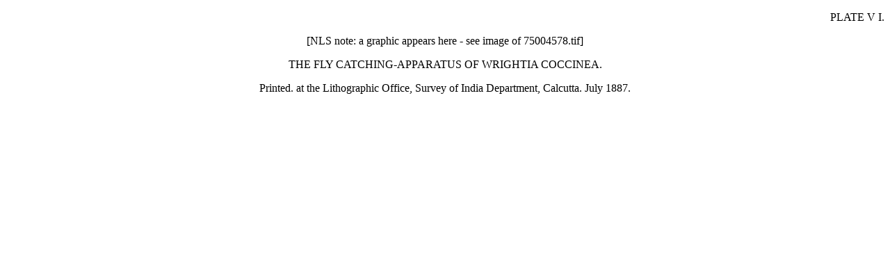

--- FILE ---
content_type: text/html
request_url: https://deriv.nls.uk/dcn9/7500/75004578.9.htm
body_size: 823
content:
<!DOCTYPE html PUBLIC "-//W3C//DTD XHTML 1.0 Strict//EN" "http://www.w3.org/TR/xhtml1/DTD/xhtml1-strict.dtd">
<html xmlns="http://www.w3.org/1999/xhtml" lang="EN">
<head>
<meta http-equiv="content-type" content="text/html; charset=UTF-8"/>
<title>75004578.htm</title>
<style type="text/css">
 .font0 {font-size:10pt}
 .font1 {font-size:20pt}
 .font2 {font-size:16pt}
 .lef {text-align: left}
 .cen {text-align: center}
 .jus {text-align: justify}
 .rig {text-align: right}
 .ind {text-indent: .5cm}
 .ind1 {text-indent: .8cm}
 .ind2 {text-indent: 1cm}
 .ind3 {text-indent: 2cm}
</style>
</head>
<body>
<p class="rig">PLATE V I.</p>
<p class="cen">[NLS note: a graphic appears here - see image of 75004578.tif]</p>
<p class="cen">THE FLY CATCHING-APPARATUS OF WRIGHTIA COCCINEA.</p>
<p class="cen">Printed. at the Lithographic Office, Survey of India Department, Calcutta. July 1887.</p>
</body></html>